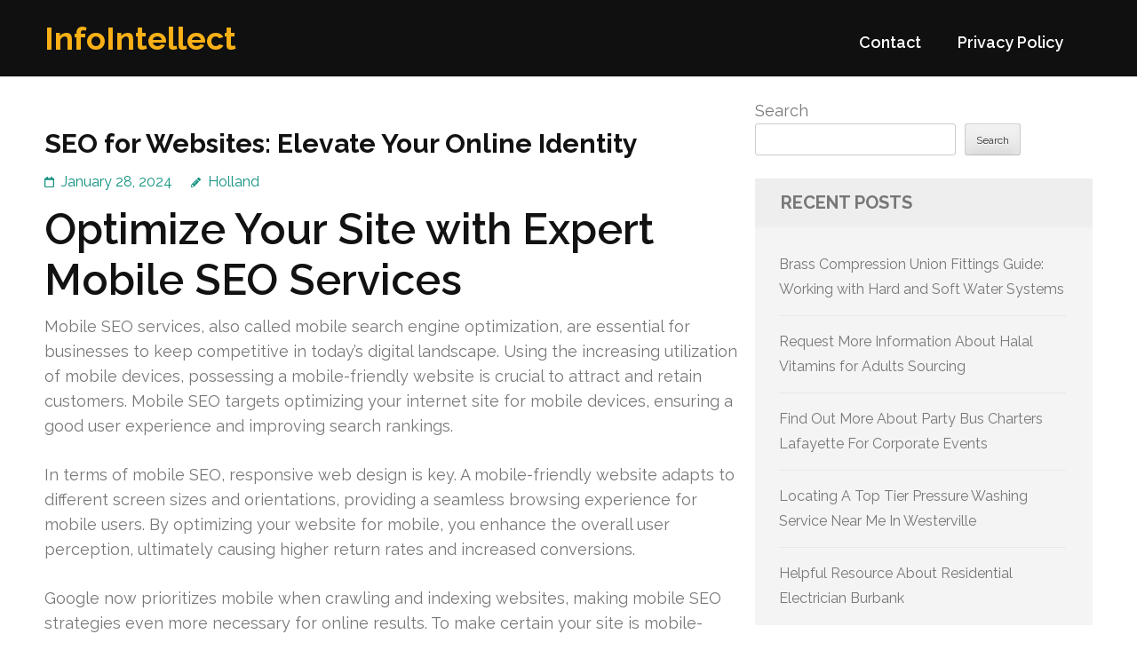

--- FILE ---
content_type: text/html; charset=UTF-8
request_url: https://rastergr.com/561/seo-for-websites-elevate-your-online-identity/
body_size: 16964
content:
<!DOCTYPE html>
<html lang="en-US">
<head itemtype="https://schema.org/WebSite">
<meta charset="UTF-8">
<meta name="viewport" content="width=device-width, initial-scale=1">
<link rel="profile" href="https://gmpg.org/xfn/11">
<link rel="pingback" href="https://rastergr.com/xmlrpc.php">

<title>SEO for Websites: Elevate Your Online Identity &#8211; InfoIntellect</title>
<meta name='robots' content='max-image-preview:large' />
<link rel='dns-prefetch' href='//fonts.googleapis.com' />
<link rel="alternate" type="application/rss+xml" title="InfoIntellect &raquo; Feed" href="https://rastergr.com/feed/" />
<link rel="alternate" type="application/rss+xml" title="InfoIntellect &raquo; Comments Feed" href="https://rastergr.com/comments/feed/" />
<link rel="alternate" title="oEmbed (JSON)" type="application/json+oembed" href="https://rastergr.com/wp-json/oembed/1.0/embed?url=https%3A%2F%2Frastergr.com%2F561%2Fseo-for-websites-elevate-your-online-identity%2F" />
<link rel="alternate" title="oEmbed (XML)" type="text/xml+oembed" href="https://rastergr.com/wp-json/oembed/1.0/embed?url=https%3A%2F%2Frastergr.com%2F561%2Fseo-for-websites-elevate-your-online-identity%2F&#038;format=xml" />
<style id='wp-img-auto-sizes-contain-inline-css' type='text/css'>
img:is([sizes=auto i],[sizes^="auto," i]){contain-intrinsic-size:3000px 1500px}
/*# sourceURL=wp-img-auto-sizes-contain-inline-css */
</style>
<style id='wp-emoji-styles-inline-css' type='text/css'>

	img.wp-smiley, img.emoji {
		display: inline !important;
		border: none !important;
		box-shadow: none !important;
		height: 1em !important;
		width: 1em !important;
		margin: 0 0.07em !important;
		vertical-align: -0.1em !important;
		background: none !important;
		padding: 0 !important;
	}
/*# sourceURL=wp-emoji-styles-inline-css */
</style>
<style id='wp-block-library-inline-css' type='text/css'>
:root{--wp-block-synced-color:#7a00df;--wp-block-synced-color--rgb:122,0,223;--wp-bound-block-color:var(--wp-block-synced-color);--wp-editor-canvas-background:#ddd;--wp-admin-theme-color:#007cba;--wp-admin-theme-color--rgb:0,124,186;--wp-admin-theme-color-darker-10:#006ba1;--wp-admin-theme-color-darker-10--rgb:0,107,160.5;--wp-admin-theme-color-darker-20:#005a87;--wp-admin-theme-color-darker-20--rgb:0,90,135;--wp-admin-border-width-focus:2px}@media (min-resolution:192dpi){:root{--wp-admin-border-width-focus:1.5px}}.wp-element-button{cursor:pointer}:root .has-very-light-gray-background-color{background-color:#eee}:root .has-very-dark-gray-background-color{background-color:#313131}:root .has-very-light-gray-color{color:#eee}:root .has-very-dark-gray-color{color:#313131}:root .has-vivid-green-cyan-to-vivid-cyan-blue-gradient-background{background:linear-gradient(135deg,#00d084,#0693e3)}:root .has-purple-crush-gradient-background{background:linear-gradient(135deg,#34e2e4,#4721fb 50%,#ab1dfe)}:root .has-hazy-dawn-gradient-background{background:linear-gradient(135deg,#faaca8,#dad0ec)}:root .has-subdued-olive-gradient-background{background:linear-gradient(135deg,#fafae1,#67a671)}:root .has-atomic-cream-gradient-background{background:linear-gradient(135deg,#fdd79a,#004a59)}:root .has-nightshade-gradient-background{background:linear-gradient(135deg,#330968,#31cdcf)}:root .has-midnight-gradient-background{background:linear-gradient(135deg,#020381,#2874fc)}:root{--wp--preset--font-size--normal:16px;--wp--preset--font-size--huge:42px}.has-regular-font-size{font-size:1em}.has-larger-font-size{font-size:2.625em}.has-normal-font-size{font-size:var(--wp--preset--font-size--normal)}.has-huge-font-size{font-size:var(--wp--preset--font-size--huge)}.has-text-align-center{text-align:center}.has-text-align-left{text-align:left}.has-text-align-right{text-align:right}.has-fit-text{white-space:nowrap!important}#end-resizable-editor-section{display:none}.aligncenter{clear:both}.items-justified-left{justify-content:flex-start}.items-justified-center{justify-content:center}.items-justified-right{justify-content:flex-end}.items-justified-space-between{justify-content:space-between}.screen-reader-text{border:0;clip-path:inset(50%);height:1px;margin:-1px;overflow:hidden;padding:0;position:absolute;width:1px;word-wrap:normal!important}.screen-reader-text:focus{background-color:#ddd;clip-path:none;color:#444;display:block;font-size:1em;height:auto;left:5px;line-height:normal;padding:15px 23px 14px;text-decoration:none;top:5px;width:auto;z-index:100000}html :where(.has-border-color){border-style:solid}html :where([style*=border-top-color]){border-top-style:solid}html :where([style*=border-right-color]){border-right-style:solid}html :where([style*=border-bottom-color]){border-bottom-style:solid}html :where([style*=border-left-color]){border-left-style:solid}html :where([style*=border-width]){border-style:solid}html :where([style*=border-top-width]){border-top-style:solid}html :where([style*=border-right-width]){border-right-style:solid}html :where([style*=border-bottom-width]){border-bottom-style:solid}html :where([style*=border-left-width]){border-left-style:solid}html :where(img[class*=wp-image-]){height:auto;max-width:100%}:where(figure){margin:0 0 1em}html :where(.is-position-sticky){--wp-admin--admin-bar--position-offset:var(--wp-admin--admin-bar--height,0px)}@media screen and (max-width:600px){html :where(.is-position-sticky){--wp-admin--admin-bar--position-offset:0px}}

/*# sourceURL=wp-block-library-inline-css */
</style><style id='wp-block-archives-inline-css' type='text/css'>
.wp-block-archives{box-sizing:border-box}.wp-block-archives-dropdown label{display:block}
/*# sourceURL=https://rastergr.com/wp-includes/blocks/archives/style.min.css */
</style>
<style id='wp-block-categories-inline-css' type='text/css'>
.wp-block-categories{box-sizing:border-box}.wp-block-categories.alignleft{margin-right:2em}.wp-block-categories.alignright{margin-left:2em}.wp-block-categories.wp-block-categories-dropdown.aligncenter{text-align:center}.wp-block-categories .wp-block-categories__label{display:block;width:100%}
/*# sourceURL=https://rastergr.com/wp-includes/blocks/categories/style.min.css */
</style>
<style id='wp-block-heading-inline-css' type='text/css'>
h1:where(.wp-block-heading).has-background,h2:where(.wp-block-heading).has-background,h3:where(.wp-block-heading).has-background,h4:where(.wp-block-heading).has-background,h5:where(.wp-block-heading).has-background,h6:where(.wp-block-heading).has-background{padding:1.25em 2.375em}h1.has-text-align-left[style*=writing-mode]:where([style*=vertical-lr]),h1.has-text-align-right[style*=writing-mode]:where([style*=vertical-rl]),h2.has-text-align-left[style*=writing-mode]:where([style*=vertical-lr]),h2.has-text-align-right[style*=writing-mode]:where([style*=vertical-rl]),h3.has-text-align-left[style*=writing-mode]:where([style*=vertical-lr]),h3.has-text-align-right[style*=writing-mode]:where([style*=vertical-rl]),h4.has-text-align-left[style*=writing-mode]:where([style*=vertical-lr]),h4.has-text-align-right[style*=writing-mode]:where([style*=vertical-rl]),h5.has-text-align-left[style*=writing-mode]:where([style*=vertical-lr]),h5.has-text-align-right[style*=writing-mode]:where([style*=vertical-rl]),h6.has-text-align-left[style*=writing-mode]:where([style*=vertical-lr]),h6.has-text-align-right[style*=writing-mode]:where([style*=vertical-rl]){rotate:180deg}
/*# sourceURL=https://rastergr.com/wp-includes/blocks/heading/style.min.css */
</style>
<style id='wp-block-latest-comments-inline-css' type='text/css'>
ol.wp-block-latest-comments{box-sizing:border-box;margin-left:0}:where(.wp-block-latest-comments:not([style*=line-height] .wp-block-latest-comments__comment)){line-height:1.1}:where(.wp-block-latest-comments:not([style*=line-height] .wp-block-latest-comments__comment-excerpt p)){line-height:1.8}.has-dates :where(.wp-block-latest-comments:not([style*=line-height])),.has-excerpts :where(.wp-block-latest-comments:not([style*=line-height])){line-height:1.5}.wp-block-latest-comments .wp-block-latest-comments{padding-left:0}.wp-block-latest-comments__comment{list-style:none;margin-bottom:1em}.has-avatars .wp-block-latest-comments__comment{list-style:none;min-height:2.25em}.has-avatars .wp-block-latest-comments__comment .wp-block-latest-comments__comment-excerpt,.has-avatars .wp-block-latest-comments__comment .wp-block-latest-comments__comment-meta{margin-left:3.25em}.wp-block-latest-comments__comment-excerpt p{font-size:.875em;margin:.36em 0 1.4em}.wp-block-latest-comments__comment-date{display:block;font-size:.75em}.wp-block-latest-comments .avatar,.wp-block-latest-comments__comment-avatar{border-radius:1.5em;display:block;float:left;height:2.5em;margin-right:.75em;width:2.5em}.wp-block-latest-comments[class*=-font-size] a,.wp-block-latest-comments[style*=font-size] a{font-size:inherit}
/*# sourceURL=https://rastergr.com/wp-includes/blocks/latest-comments/style.min.css */
</style>
<style id='wp-block-latest-posts-inline-css' type='text/css'>
.wp-block-latest-posts{box-sizing:border-box}.wp-block-latest-posts.alignleft{margin-right:2em}.wp-block-latest-posts.alignright{margin-left:2em}.wp-block-latest-posts.wp-block-latest-posts__list{list-style:none}.wp-block-latest-posts.wp-block-latest-posts__list li{clear:both;overflow-wrap:break-word}.wp-block-latest-posts.is-grid{display:flex;flex-wrap:wrap}.wp-block-latest-posts.is-grid li{margin:0 1.25em 1.25em 0;width:100%}@media (min-width:600px){.wp-block-latest-posts.columns-2 li{width:calc(50% - .625em)}.wp-block-latest-posts.columns-2 li:nth-child(2n){margin-right:0}.wp-block-latest-posts.columns-3 li{width:calc(33.33333% - .83333em)}.wp-block-latest-posts.columns-3 li:nth-child(3n){margin-right:0}.wp-block-latest-posts.columns-4 li{width:calc(25% - .9375em)}.wp-block-latest-posts.columns-4 li:nth-child(4n){margin-right:0}.wp-block-latest-posts.columns-5 li{width:calc(20% - 1em)}.wp-block-latest-posts.columns-5 li:nth-child(5n){margin-right:0}.wp-block-latest-posts.columns-6 li{width:calc(16.66667% - 1.04167em)}.wp-block-latest-posts.columns-6 li:nth-child(6n){margin-right:0}}:root :where(.wp-block-latest-posts.is-grid){padding:0}:root :where(.wp-block-latest-posts.wp-block-latest-posts__list){padding-left:0}.wp-block-latest-posts__post-author,.wp-block-latest-posts__post-date{display:block;font-size:.8125em}.wp-block-latest-posts__post-excerpt,.wp-block-latest-posts__post-full-content{margin-bottom:1em;margin-top:.5em}.wp-block-latest-posts__featured-image a{display:inline-block}.wp-block-latest-posts__featured-image img{height:auto;max-width:100%;width:auto}.wp-block-latest-posts__featured-image.alignleft{float:left;margin-right:1em}.wp-block-latest-posts__featured-image.alignright{float:right;margin-left:1em}.wp-block-latest-posts__featured-image.aligncenter{margin-bottom:1em;text-align:center}
/*# sourceURL=https://rastergr.com/wp-includes/blocks/latest-posts/style.min.css */
</style>
<style id='wp-block-search-inline-css' type='text/css'>
.wp-block-search__button{margin-left:10px;word-break:normal}.wp-block-search__button.has-icon{line-height:0}.wp-block-search__button svg{height:1.25em;min-height:24px;min-width:24px;width:1.25em;fill:currentColor;vertical-align:text-bottom}:where(.wp-block-search__button){border:1px solid #ccc;padding:6px 10px}.wp-block-search__inside-wrapper{display:flex;flex:auto;flex-wrap:nowrap;max-width:100%}.wp-block-search__label{width:100%}.wp-block-search.wp-block-search__button-only .wp-block-search__button{box-sizing:border-box;display:flex;flex-shrink:0;justify-content:center;margin-left:0;max-width:100%}.wp-block-search.wp-block-search__button-only .wp-block-search__inside-wrapper{min-width:0!important;transition-property:width}.wp-block-search.wp-block-search__button-only .wp-block-search__input{flex-basis:100%;transition-duration:.3s}.wp-block-search.wp-block-search__button-only.wp-block-search__searchfield-hidden,.wp-block-search.wp-block-search__button-only.wp-block-search__searchfield-hidden .wp-block-search__inside-wrapper{overflow:hidden}.wp-block-search.wp-block-search__button-only.wp-block-search__searchfield-hidden .wp-block-search__input{border-left-width:0!important;border-right-width:0!important;flex-basis:0;flex-grow:0;margin:0;min-width:0!important;padding-left:0!important;padding-right:0!important;width:0!important}:where(.wp-block-search__input){appearance:none;border:1px solid #949494;flex-grow:1;font-family:inherit;font-size:inherit;font-style:inherit;font-weight:inherit;letter-spacing:inherit;line-height:inherit;margin-left:0;margin-right:0;min-width:3rem;padding:8px;text-decoration:unset!important;text-transform:inherit}:where(.wp-block-search__button-inside .wp-block-search__inside-wrapper){background-color:#fff;border:1px solid #949494;box-sizing:border-box;padding:4px}:where(.wp-block-search__button-inside .wp-block-search__inside-wrapper) .wp-block-search__input{border:none;border-radius:0;padding:0 4px}:where(.wp-block-search__button-inside .wp-block-search__inside-wrapper) .wp-block-search__input:focus{outline:none}:where(.wp-block-search__button-inside .wp-block-search__inside-wrapper) :where(.wp-block-search__button){padding:4px 8px}.wp-block-search.aligncenter .wp-block-search__inside-wrapper{margin:auto}.wp-block[data-align=right] .wp-block-search.wp-block-search__button-only .wp-block-search__inside-wrapper{float:right}
/*# sourceURL=https://rastergr.com/wp-includes/blocks/search/style.min.css */
</style>
<style id='wp-block-group-inline-css' type='text/css'>
.wp-block-group{box-sizing:border-box}:where(.wp-block-group.wp-block-group-is-layout-constrained){position:relative}
/*# sourceURL=https://rastergr.com/wp-includes/blocks/group/style.min.css */
</style>
<style id='global-styles-inline-css' type='text/css'>
:root{--wp--preset--aspect-ratio--square: 1;--wp--preset--aspect-ratio--4-3: 4/3;--wp--preset--aspect-ratio--3-4: 3/4;--wp--preset--aspect-ratio--3-2: 3/2;--wp--preset--aspect-ratio--2-3: 2/3;--wp--preset--aspect-ratio--16-9: 16/9;--wp--preset--aspect-ratio--9-16: 9/16;--wp--preset--color--black: #000000;--wp--preset--color--cyan-bluish-gray: #abb8c3;--wp--preset--color--white: #ffffff;--wp--preset--color--pale-pink: #f78da7;--wp--preset--color--vivid-red: #cf2e2e;--wp--preset--color--luminous-vivid-orange: #ff6900;--wp--preset--color--luminous-vivid-amber: #fcb900;--wp--preset--color--light-green-cyan: #7bdcb5;--wp--preset--color--vivid-green-cyan: #00d084;--wp--preset--color--pale-cyan-blue: #8ed1fc;--wp--preset--color--vivid-cyan-blue: #0693e3;--wp--preset--color--vivid-purple: #9b51e0;--wp--preset--gradient--vivid-cyan-blue-to-vivid-purple: linear-gradient(135deg,rgb(6,147,227) 0%,rgb(155,81,224) 100%);--wp--preset--gradient--light-green-cyan-to-vivid-green-cyan: linear-gradient(135deg,rgb(122,220,180) 0%,rgb(0,208,130) 100%);--wp--preset--gradient--luminous-vivid-amber-to-luminous-vivid-orange: linear-gradient(135deg,rgb(252,185,0) 0%,rgb(255,105,0) 100%);--wp--preset--gradient--luminous-vivid-orange-to-vivid-red: linear-gradient(135deg,rgb(255,105,0) 0%,rgb(207,46,46) 100%);--wp--preset--gradient--very-light-gray-to-cyan-bluish-gray: linear-gradient(135deg,rgb(238,238,238) 0%,rgb(169,184,195) 100%);--wp--preset--gradient--cool-to-warm-spectrum: linear-gradient(135deg,rgb(74,234,220) 0%,rgb(151,120,209) 20%,rgb(207,42,186) 40%,rgb(238,44,130) 60%,rgb(251,105,98) 80%,rgb(254,248,76) 100%);--wp--preset--gradient--blush-light-purple: linear-gradient(135deg,rgb(255,206,236) 0%,rgb(152,150,240) 100%);--wp--preset--gradient--blush-bordeaux: linear-gradient(135deg,rgb(254,205,165) 0%,rgb(254,45,45) 50%,rgb(107,0,62) 100%);--wp--preset--gradient--luminous-dusk: linear-gradient(135deg,rgb(255,203,112) 0%,rgb(199,81,192) 50%,rgb(65,88,208) 100%);--wp--preset--gradient--pale-ocean: linear-gradient(135deg,rgb(255,245,203) 0%,rgb(182,227,212) 50%,rgb(51,167,181) 100%);--wp--preset--gradient--electric-grass: linear-gradient(135deg,rgb(202,248,128) 0%,rgb(113,206,126) 100%);--wp--preset--gradient--midnight: linear-gradient(135deg,rgb(2,3,129) 0%,rgb(40,116,252) 100%);--wp--preset--font-size--small: 13px;--wp--preset--font-size--medium: 20px;--wp--preset--font-size--large: 36px;--wp--preset--font-size--x-large: 42px;--wp--preset--spacing--20: 0.44rem;--wp--preset--spacing--30: 0.67rem;--wp--preset--spacing--40: 1rem;--wp--preset--spacing--50: 1.5rem;--wp--preset--spacing--60: 2.25rem;--wp--preset--spacing--70: 3.38rem;--wp--preset--spacing--80: 5.06rem;--wp--preset--shadow--natural: 6px 6px 9px rgba(0, 0, 0, 0.2);--wp--preset--shadow--deep: 12px 12px 50px rgba(0, 0, 0, 0.4);--wp--preset--shadow--sharp: 6px 6px 0px rgba(0, 0, 0, 0.2);--wp--preset--shadow--outlined: 6px 6px 0px -3px rgb(255, 255, 255), 6px 6px rgb(0, 0, 0);--wp--preset--shadow--crisp: 6px 6px 0px rgb(0, 0, 0);}:where(.is-layout-flex){gap: 0.5em;}:where(.is-layout-grid){gap: 0.5em;}body .is-layout-flex{display: flex;}.is-layout-flex{flex-wrap: wrap;align-items: center;}.is-layout-flex > :is(*, div){margin: 0;}body .is-layout-grid{display: grid;}.is-layout-grid > :is(*, div){margin: 0;}:where(.wp-block-columns.is-layout-flex){gap: 2em;}:where(.wp-block-columns.is-layout-grid){gap: 2em;}:where(.wp-block-post-template.is-layout-flex){gap: 1.25em;}:where(.wp-block-post-template.is-layout-grid){gap: 1.25em;}.has-black-color{color: var(--wp--preset--color--black) !important;}.has-cyan-bluish-gray-color{color: var(--wp--preset--color--cyan-bluish-gray) !important;}.has-white-color{color: var(--wp--preset--color--white) !important;}.has-pale-pink-color{color: var(--wp--preset--color--pale-pink) !important;}.has-vivid-red-color{color: var(--wp--preset--color--vivid-red) !important;}.has-luminous-vivid-orange-color{color: var(--wp--preset--color--luminous-vivid-orange) !important;}.has-luminous-vivid-amber-color{color: var(--wp--preset--color--luminous-vivid-amber) !important;}.has-light-green-cyan-color{color: var(--wp--preset--color--light-green-cyan) !important;}.has-vivid-green-cyan-color{color: var(--wp--preset--color--vivid-green-cyan) !important;}.has-pale-cyan-blue-color{color: var(--wp--preset--color--pale-cyan-blue) !important;}.has-vivid-cyan-blue-color{color: var(--wp--preset--color--vivid-cyan-blue) !important;}.has-vivid-purple-color{color: var(--wp--preset--color--vivid-purple) !important;}.has-black-background-color{background-color: var(--wp--preset--color--black) !important;}.has-cyan-bluish-gray-background-color{background-color: var(--wp--preset--color--cyan-bluish-gray) !important;}.has-white-background-color{background-color: var(--wp--preset--color--white) !important;}.has-pale-pink-background-color{background-color: var(--wp--preset--color--pale-pink) !important;}.has-vivid-red-background-color{background-color: var(--wp--preset--color--vivid-red) !important;}.has-luminous-vivid-orange-background-color{background-color: var(--wp--preset--color--luminous-vivid-orange) !important;}.has-luminous-vivid-amber-background-color{background-color: var(--wp--preset--color--luminous-vivid-amber) !important;}.has-light-green-cyan-background-color{background-color: var(--wp--preset--color--light-green-cyan) !important;}.has-vivid-green-cyan-background-color{background-color: var(--wp--preset--color--vivid-green-cyan) !important;}.has-pale-cyan-blue-background-color{background-color: var(--wp--preset--color--pale-cyan-blue) !important;}.has-vivid-cyan-blue-background-color{background-color: var(--wp--preset--color--vivid-cyan-blue) !important;}.has-vivid-purple-background-color{background-color: var(--wp--preset--color--vivid-purple) !important;}.has-black-border-color{border-color: var(--wp--preset--color--black) !important;}.has-cyan-bluish-gray-border-color{border-color: var(--wp--preset--color--cyan-bluish-gray) !important;}.has-white-border-color{border-color: var(--wp--preset--color--white) !important;}.has-pale-pink-border-color{border-color: var(--wp--preset--color--pale-pink) !important;}.has-vivid-red-border-color{border-color: var(--wp--preset--color--vivid-red) !important;}.has-luminous-vivid-orange-border-color{border-color: var(--wp--preset--color--luminous-vivid-orange) !important;}.has-luminous-vivid-amber-border-color{border-color: var(--wp--preset--color--luminous-vivid-amber) !important;}.has-light-green-cyan-border-color{border-color: var(--wp--preset--color--light-green-cyan) !important;}.has-vivid-green-cyan-border-color{border-color: var(--wp--preset--color--vivid-green-cyan) !important;}.has-pale-cyan-blue-border-color{border-color: var(--wp--preset--color--pale-cyan-blue) !important;}.has-vivid-cyan-blue-border-color{border-color: var(--wp--preset--color--vivid-cyan-blue) !important;}.has-vivid-purple-border-color{border-color: var(--wp--preset--color--vivid-purple) !important;}.has-vivid-cyan-blue-to-vivid-purple-gradient-background{background: var(--wp--preset--gradient--vivid-cyan-blue-to-vivid-purple) !important;}.has-light-green-cyan-to-vivid-green-cyan-gradient-background{background: var(--wp--preset--gradient--light-green-cyan-to-vivid-green-cyan) !important;}.has-luminous-vivid-amber-to-luminous-vivid-orange-gradient-background{background: var(--wp--preset--gradient--luminous-vivid-amber-to-luminous-vivid-orange) !important;}.has-luminous-vivid-orange-to-vivid-red-gradient-background{background: var(--wp--preset--gradient--luminous-vivid-orange-to-vivid-red) !important;}.has-very-light-gray-to-cyan-bluish-gray-gradient-background{background: var(--wp--preset--gradient--very-light-gray-to-cyan-bluish-gray) !important;}.has-cool-to-warm-spectrum-gradient-background{background: var(--wp--preset--gradient--cool-to-warm-spectrum) !important;}.has-blush-light-purple-gradient-background{background: var(--wp--preset--gradient--blush-light-purple) !important;}.has-blush-bordeaux-gradient-background{background: var(--wp--preset--gradient--blush-bordeaux) !important;}.has-luminous-dusk-gradient-background{background: var(--wp--preset--gradient--luminous-dusk) !important;}.has-pale-ocean-gradient-background{background: var(--wp--preset--gradient--pale-ocean) !important;}.has-electric-grass-gradient-background{background: var(--wp--preset--gradient--electric-grass) !important;}.has-midnight-gradient-background{background: var(--wp--preset--gradient--midnight) !important;}.has-small-font-size{font-size: var(--wp--preset--font-size--small) !important;}.has-medium-font-size{font-size: var(--wp--preset--font-size--medium) !important;}.has-large-font-size{font-size: var(--wp--preset--font-size--large) !important;}.has-x-large-font-size{font-size: var(--wp--preset--font-size--x-large) !important;}
/*# sourceURL=global-styles-inline-css */
</style>

<style id='classic-theme-styles-inline-css' type='text/css'>
/*! This file is auto-generated */
.wp-block-button__link{color:#fff;background-color:#32373c;border-radius:9999px;box-shadow:none;text-decoration:none;padding:calc(.667em + 2px) calc(1.333em + 2px);font-size:1.125em}.wp-block-file__button{background:#32373c;color:#fff;text-decoration:none}
/*# sourceURL=/wp-includes/css/classic-themes.min.css */
</style>
<link rel='stylesheet' id='contact-form-7-css' href='https://rastergr.com/wp-content/plugins/contact-form-7/includes/css/styles.css?ver=6.1.4' type='text/css' media='all' />
<link rel='stylesheet' id='benevolent-google-fonts-css' href='https://fonts.googleapis.com/css?family=Raleway%3A400%2C500%2C600%2C700&#038;ver=6.9#038;display=fallback' type='text/css' media='all' />
<link rel='stylesheet' id='owl-carousel-css' href='https://rastergr.com/wp-content/themes/benevolent/css/owl.carousel.min.css?ver=2.2.1' type='text/css' media='all' />
<link rel='stylesheet' id='benevolent-style-css' href='https://rastergr.com/wp-content/themes/benevolent/style.css?ver=6.9' type='text/css' media='all' />
<script type="text/javascript" src="https://rastergr.com/wp-includes/js/jquery/jquery.min.js?ver=3.7.1" id="jquery-core-js"></script>
<script type="text/javascript" src="https://rastergr.com/wp-includes/js/jquery/jquery-migrate.min.js?ver=3.4.1" id="jquery-migrate-js"></script>
<script type="text/javascript" src="https://rastergr.com/wp-content/themes/benevolent/js/v4-shims.min.js?ver=6.1.1" id="v4-shims-js"></script>
<link rel="https://api.w.org/" href="https://rastergr.com/wp-json/" /><link rel="alternate" title="JSON" type="application/json" href="https://rastergr.com/wp-json/wp/v2/posts/561" /><link rel="EditURI" type="application/rsd+xml" title="RSD" href="https://rastergr.com/xmlrpc.php?rsd" />
<meta name="generator" content="WordPress 6.9" />
<link rel="canonical" href="https://rastergr.com/561/seo-for-websites-elevate-your-online-identity/" />
<link rel='shortlink' href='https://rastergr.com/?p=561' />
</head>

<body class="wp-singular post-template-default single single-post postid-561 single-format-standard wp-theme-benevolent" itemscope itemtype="https://schema.org/WebPage">
<div id="page" class="site">	
    <a class="skip-link screen-reader-text" href="#acc-content">Skip to content (Press Enter)</a>
    <div class="mobile-header">
        <div class="container">
                            <div class="site-branding " itemscope itemtype="https://schema.org/Organization">
                
                                        <div class="site-title-wrap">
                        <p class="site-title" itemprop="name"><a href="https://rastergr.com/" rel="home" itemprop="url">InfoIntellect</a></p>
                                            </div>
                </div><!-- .site-branding -->
            <div class="btn-donate">
                            </div>
            <button class="menu-opener" data-toggle-target=".main-menu-modal" data-toggle-body-class="showing-main-menu-modal" aria-expanded="false" data-set-focus=".close-main-nav-toggle">
                <span></span>
                <span></span>
                <span></span>
            </button>
        </div> <!-- container -->
        <div class="mobile-menu">
            <nav id="mobile-site-navigation" class="primary-menu" role="navigation" itemscope itemtype="https://schema.org/SiteNavigationElement">
                <div class="primary-menu-list main-menu-modal cover-modal" data-modal-target-string=".main-menu-modal">
                    <button class="btn-menu-close close-main-nav-toggle" data-toggle-target=".main-menu-modal" data-toggle-body-class="showing-main-menu-modal" aria-expanded="false" data-set-focus=".main-menu-modal"></button>
                    <div class="mobile-menu-title" aria-label="Mobile">
                        <div id="mobile-primary-menu" class="nav-menu main-menu-modal"><ul>
<li class="page_item page-item-2"><a href="https://rastergr.com/contact/">Contact</a></li>
<li class="page_item page-item-3"><a href="https://rastergr.com/privacy-policy/">Privacy Policy</a></li>
</ul></div>
                    </div>
                                                        </div>
            </nav><!-- #site-navigation -->
        </div>
    </div> <!-- mobile-header -->
    
    	<header id="masthead" class="site-header" role="banner" itemscope itemtype="https://schema.org/WPHeader">
                
        <div class="header-bottom">
            
            <div class="container">
        	
                                <div class="site-branding " itemscope itemtype="https://schema.org/Organization">
                
                                        <div class="site-title-wrap">
                                                    <p class="site-title" itemprop="name"><a href="https://rastergr.com/" rel="home" itemprop="url">InfoIntellect</a></p>
                                            </div>
        		</div><!-- .site-branding -->
                
                <div class="right-panel">
                    <nav id="site-navigation" class="main-navigation" role="navigation" itemscope itemtype="https://schema.org/SiteNavigationElement">
                        <div id="primary-menu" class="menu"><ul>
<li class="page_item page-item-2"><a href="https://rastergr.com/contact/">Contact</a></li>
<li class="page_item page-item-3"><a href="https://rastergr.com/privacy-policy/">Privacy Policy</a></li>
</ul></div>
                    </nav><!-- #site-navigation -->

                                    </div>
                
                <div id="mobile-header">
    			    <a id="responsive-menu-button" href="javascript:void(0);">Menu</a>
    			</div>
                
            </div>
            
        </div>
    </header><!-- #masthead -->
<div id="acc-content"><!-- done for accessibility reasons --><div class="container"><div id="content" class="site-content"><div class="row">
	<div id="primary" class="content-area">
		<main id="main" class="site-main" role="main">

		
<article id="post-561" class="post-561 post type-post status-publish format-standard hentry category-advertising">
	<header class="entry-header">
		<h1 class="entry-title">SEO for Websites: Elevate Your Online Identity</h1>		<div class="entry-meta">
			<span class="posted-on"><a href="https://rastergr.com/561/seo-for-websites-elevate-your-online-identity/" rel="bookmark"><time class="entry-date published updated" datetime="2024-01-28T22:39:00+00:00">January 28, 2024</time></a></span><span class="byline" itemprop="author" itemscope itemtype="https://schema.org/Person"> <span class="author vcard"><a class="url fn n" href="https://rastergr.com/author/admin10/">Holland</a></span></span>		</div><!-- .entry-meta -->
			</header><!-- .entry-header -->
    
        
	<div class="entry-content">
		<h1> Optimize Your Site with Expert Mobile SEO Services </h1>
<p> Mobile SEO services, also called mobile search engine optimization, are essential for businesses to keep competitive in today&#8217;s digital landscape. Using the increasing utilization of mobile devices, possessing a mobile-friendly website is crucial to attract and retain customers. Mobile SEO targets optimizing your internet site for mobile devices, ensuring a good user experience and improving search rankings. </p>
<p> In terms of mobile SEO, responsive web design is key. A mobile-friendly website adapts to different screen sizes and orientations, providing a seamless browsing experience for mobile users. By optimizing your website for mobile, you enhance the overall user perception, ultimately causing higher return rates and increased conversions. </p>
<p> Google now prioritizes mobile when crawling and indexing websites, making mobile SEO strategies even more necessary for online results. To make certain your site is mobile-friendly, you can utilize tools like Google&#8217;s mobile page testing tool or even the Mobile Usability report in Google Search Console. These power tools provide valuable insights and recommendations for boosting your mobile SEO efforts. </p>
<p><strong><a href="https://www.Affordableseonearme.com/seo-oklahoma/seo-company-broken-arrow/">SEO Marketing Company Broken Arrow</a></strong></p>
<ul>
<li> Mobile SEO services are crucial for businesses to remain competitive within the digital landscape. </li>
<li> A mobile-friendly website improves user perception and boosts the likelihood of conversions. </li>
<li> Responsive web design is vital for making a seamless browsing experience on mobile devices. </li>
<li> Google prioritizes mobile when crawling and indexing websites, making mobile SEO a top priority for online results. </li>
<li> Tools like Google&#8217;s mobile page testing tool as well as the Mobile Usability report help ensure your site is mobile-friendly. </li>
</ul>
<h2> What is Mobile SEO? </h2>
<p> Mobile SEO is the process of optimizing your internet site to make certain it appears great and processes properly on mobile devices. It concentrates on creating a positive site experience for users, regardless of the screen size of their device. In today&#8217;s digital age, where mobile devices have become an integral part of our way of life, using a mobile-friendly website is essential for businesses to thrive. </p>
<p> By optimizing your web site for mobile, it is possible to offer a seamless and enjoyable browsing experience for the audience, resulting in increased engagement and conversions. Neglecting mobile optimization can have detrimental effects on the website&#8217;s SEO rankings and user perception of your brand. </p>
<p> In a world where over 50Percent of online traffic originates from mobile devices, it is crucial to benefit from Mobile SEO and ensure your internet site caters to the requirements and preferences of mobile users. </p>
<table>
<tr>
<th> Benefits of Mobile SEO </th>
<th> Why it matters </th>
</tr>
<tr>
<td> Improved user experience </td>
<td> Positive mobile site experiences lead to higher engagement and sales. </td>
</tr>
<tr>
<td> Enhanced search rankings </td>
<td> Google prioritizes mobile-friendly websites in their search engine results, growing your visibility. </td>
</tr>
<tr>
<td> Competitive advantage </td>
<td> Staying ahead of the mobile trend offers you a good edge over competitors. </td>
</tr>
<tr>
<td> Better user perception </td>
<td> A mobile-friendly site portrays your brand as modern, trustworthy, and customer-focused. </td>
</tr>
</table>
<h2> Exactly why is Mobile SEO Important? </h2>
<p> In today&#8217;s digital landscape, mobile SEO plays a crucial role in ensuring the results of the website. With all the significant rise in mobile device usage for internet browsing and online shopping, optimizing your internet site for mobile is essential to stay competitive. </p>
<p> Were you aware that 70% of internet time is spent on mobile devices? This highlights the significance of having a mobile-friendly website that gives an optimistic user experience. When your website is mobile-friendly, it improves user perception, increases return rates, and increases the likelihood of conversions. </p>
<h3> The Impact of Google&#8217;s Mobile-First Index </h3>
<p> Google, the top search engine, now prioritizes mobile when crawling and indexing websites. This means that using a mobile-friendly site is not merely crucial for user experience also for search rankings. Google&#8217;s mobile-first index considers the mobile version of your own website since the primary version, which makes it a top-notch priority for online results. </p>
<p> Failure to optimize your site for mobile can have negative consequences to your business. It can result in lower traffic, fewer leads, and decreased revenue. To prevent these setbacks, it&#8217;s important to invest in mobile SEO and ensure that your website offers an exceptional user experience across all devices. </p>
<p><strong><a href="https://www.Affordableseonearme.com/seo-texas/seo-company-brownsville/">Near Me Best Search Engine Optimization Company Brownsville</a></strong></p>
<table>
<tr>
<th> Benefits associated with Mobile SEO </th>
</tr>
<tr>
<td> Improved user perception </td>
</tr>
<tr>
<td> Higher return rates </td>
</tr>
<tr>
<td> Increased probability of conversions </td>
</tr>
<tr>
<td> Higher search rankings </td>
</tr>
<tr>
<td> Enhanced online visibility </td>
</tr>
</table>
<p> To summarize, Mobile SEO is vital to meet the needs of the growing quantity of users accessing the internet through mobile devices. By optimizing your website for mobile, you are able to improve user perception, increase return rates, boost conversions, and perform better in search rankings. Making an investment in mobile SEO is essential for staying ahead in today&#8217;s digital landscape and maximizing the potential of your online presence. </p>
<h2> How to Check if You Have a Mobile-Friendly Website </h2>
<p> Testing the mobile-friendliness of your website is essential to ensure a positive user experience. To figure out if your internet site is mobile-friendly, you may have two options: using Google&#8217;s mobile page testing tool or perhaps the Mobile Usability report in Google Search Console. </p>
<ol>
<li>
<strong> Google&#8217;s Mobile Page Testing Tool: </strong>  Simply go into the URL of the page you need to test in to the tool, and this will provide feedback on its mobile compatibility. This tool evaluates your site&#8217;s performance on mobile devices and highlights any issues that may affect user experience.
</li>
<li>
<strong> Mobile Usability Report: </strong>  In case you have Google Search Console setup for the website, you can access the Mobile Usability report. This report analyzes the mobile-friendliness of your own entire site by categorizing URLs based upon their mobile issues. It provides valuable insights that can help you enhance your mobile SEO strategy.
</li>
</ol>
<p> Regularly analyzing your site&#8217;s mobile-friendliness with these tools lets you identify and address any mobile-related issues promptly. By ensuring your site is mobile-friendly, you enhance user experience, increase engagement, and improve your mobile SEO performance. </p>
<h2> Best Practices for Creating a powerful Mobile SEO Strategy </h2>
<p> Creating a highly effective mobile SEO technique is important to be sure that your website performs well on mobile devices and delivers a seamless user experience. By implementing these best practices, you are able to improve your site&#8217;s visibility and have more mobile traffic. </p>
<ol>
<li>
<strong> Site Load Time: </strong>  Optimizing your site&#8217;s load time is essential for mobile SEO. Faster loading pages not only enhance user experience but in addition contribute to higher search rankings. Conduct regular performance audits and address any issues that could be slowing your site&#8217;s load time.
</li>
<li>
<strong> Responsive Design: </strong>  Implementing a responsive design makes sure that your website adapts to different screen sizes and orientations. This permits users to have a consistent browsing experience, regardless of the device they utilize. Responsive design is an important aspect in mobile SEO as Google considers mobile-friendliness when ranking websites.
</li>
<li>
<strong> User Experience: </strong>  User experience plays an important role in mobile SEO. Designing a thumb-friendly layout and ensuring easy-to-find calls to action (CTAs) can dramatically enhance the user experience on mobile devices. Think about the placement and scale of buttons and menus to help make navigation intuitive and effortless for mobile users.
</li>
<li>
<strong> Legible Fonts: </strong>  Choose legible fonts that are easy to continue reading smaller screens. Use font sizes that are appropriate for mobile devices to make certain optimal readability. Stay away from fancy fonts which could appear distorted or unclear on mobile screens.
</li>
<li>
<strong> Local Optimization: </strong>  Should your business targets local customers, optimizing your site for local searches is crucial. Incorporate your business information, including the address and phone number, on each page. Use local keywords strategically throughout your site content to increase your visibility in local search engine rankings.
</li>
</ol>
<p> By including these best practices in your mobile SEO strategy, you may create a web site that gives an exceptional user experience on mobile devices and performs well searching rankings. </p>
<h2> Improving Page Load Time </h2>
<p> Page load time is actually a critical factor in mobile SEO. Slow loading pages can lead to high bounce rates and poor user experiences. To make sure that your internet site loads efficiently and quickly on mobile devices, take into account the following optimization tips: </p>
<ol>
<li> Utilize Mobile Optimization Techniques: Optimize your website particularly for mobile devices. This can include using responsive design, compressing images, and minimizing code. </li>
<li> Check Your Page Speed Performance: Use Google PageSpeed Insights to assess your website&#8217;s load time as well as receive tips for improvement. This tool will give you insights and suggestions on how to optimize your internet site for mobile users. </li>
<li> Optimize Your Coding: Review your website&#8217;s code to make sure it really is streamlined and efficient. Minimize unnecessary code and improve the overall coding structure to improve page load time. </li>
</ol>
<p> If you lack coding experience or time to optimize your website&#8217;s page load time, consider making an investment in professional page speed services available from digital marketing companies. These facilities provide expert assistance in boosting your website&#8217;s load time, allowing you to concentrate on other elements of your company. </p>
<h3> Example of Page Load Time Optimization: </h3>
<table>
<tr>
<th> Issue </th>
<th> Recommendation </th>
</tr>
<tr>
<td> Large Image Files </td>
<td> Compress and resize images to reduce file size without compromising quality. </td>
</tr>
<tr>
<td> Excessive CSS and JavaScript </td>
<td> Minify CSS and JavaScript files to lessen their size and take off any unnecessary code. </td>
</tr>
<tr>
<td> Lack of Browser Caching </td>
<td> Enable browser caching to store certain website elements locally, reducing the need for repeated requests for the server. </td>
</tr>
<tr>
<td> Enable Gzip Compression </td>
<td> Compress your website&#8217;s files using Gzip compression to lessen their overall size for faster downloads. </td>
</tr>
</table>
<h2> Integrating Responsive Design </h2>
<p> Responsive design plays a crucial role in making a mobile-friendly website that gives a seamless browsing experience across different devices. By implementing responsive design, you make sure that your website adapts effortlessly to various screen sizes and orientations, maximizing user engagement and satisfaction. </p>
<p> A mobile-friendly website is vital for user experience, since it allows targeted traffic to access your articles consistently and efficiently, no matter the device these are using. With responsive design, users can navigate your site with ease, which makes it much more likely for them to stay longer and explore what you have to offer. </p>
<p> Without responsive design, users may encounter difficulties in accessing and interacting with your internet site on smaller screens, resulting in a high bounce rate and missed conversion opportunities. By incorporating responsive design elements, you ensure your website remains visually appealing, easily navigable, and fully functional on any device. </p>
<p> The advantages of integrating responsive design in your website exceed enhancing user experience. Search engines like google like Google also prioritize mobile-friendly websites in their search results, providing them with a greater chance of ranking well. By adopting responsive design, you improve your website&#8217;s odds of being discovered by prospective customers through organic search. </p>
<p> Overall, responsive design is definitely an indispensable element of mobile SEO and user experience optimization. It enables consistent browsing, device adaptability, as well as an optimal viewing experience, boosting engagement, conversions, and look rankings for your website. </p>
<table>
<tr>
<th> Advantages of Responsive Design </th>
<th> Before Responsive Design </th>
<th> After Implementing Responsive Design </th>
</tr>
<tr>
<td> Consistent browsing experience </td>
<td> Users battle to navigate on smaller screens </td>
<td> Smooth and seamless navigation across devices </td>
</tr>
<tr>
<td> Improved user engagement </td>
<td> High bounce rates due to poor mobile experience </td>
<td> Increased time on site and higher interaction rates </td>
</tr>
<tr>
<td> Enhanced search rankings </td>
<td> Lower visibility in mobile search results </td>
<td> Improved likelihood of ranking well on search engines </td>
</tr>
<tr>
<td> Higher conversion rates </td>
<td> Missed conversion opportunities on mobile </td>
<td> Optimized design for better sales </td>
</tr>
</table>
<h2> Centering on User Experience </h2>
<p> User experience plays a crucial role in mobile SEO. As well as implementing responsive design, it is very important prioritize the roll-out of a thumb-friendly design that allows users to navigate and interact with your website effortlessly. </p>
<p> One key part of user experience is making sure your calls to action (CTAs) are simple to find and clickable on mobile devices. By placing CTAs prominently and making them easily accessible, you are able to guide users towards desired actions and improve conversions. </p>
<p> Another important aspect of user experience is the readability of your website&#8217;s fonts on smaller screens. Choose legible fonts which can be large enough to get easily keep reading mobile devices, ensuring that your site content remains accessible and engaging to users. </p>
<p> To summarize, by concentrating on user experience with a responsive design, thumb-friendly layout, easy-to-find CTAs, and legible fonts, you are able to enhance user engagement, improve conversions, and optimize your mobile SEO efforts. </p>
<h2> Be Mindful of Pop-ups </h2>
<p> Pop-ups can be an effective way to engage users, but they can also disrupt the mobile user experience or even used strategically. Stay away from pop-ups which cover the complete screen, because they may frustrate users preventing them from accessing the desired content. If you wish to use pop-ups, ensure they can be found in a purposeful context and offer a good way to close them. Because they are cautious with pop-ups, you can keep a positive user experience and improve your mobile SEO. </p>
<h2> Optimizing for Local </h2>
<p> In today&#8217;s digital landscape, optimizing your internet site for local searches is essential for mobile SEO. With many mobile users actively searching for local businesses, incorporating local keywords and business info on each page can significantly improve your visibility in local search results. By focusing on local SEO, you improve the chances of you attracting nearby customers who are more inclined to convert. This local optimization can lead to higher engagement, higher click-through rates, and increased revenue for the business. </p>
<p> To be able to optimize your internet site for local searches, think about the following strategies: </p>
<ol>
<li>
<em><br />
<strong> Identify Local Keywords: </strong><br />
</em>  Research and target local keywords which are highly relevant to your small business and location. Incorporate these keywords strategically throughout your website&#8217;s content, meta tags, headers, and URLs. </li>
<li>
<em><br />
<strong> Claim and Optimize Local Listings: </strong><br />
</em>  Ensure that your business is accurately represented on popular local directories like Google My Company, Yelp, and Bing Places for Business. Optimize your listings with accurate contact information, as well as your business name, address, and phone number (NAP). </li>
<li>
<em><br />
<strong> Encourage Customer Reviews: </strong><br />
</em>  Positive customer reviews play an important role in local SEO. Encourage your satisfied customers to leave reviews on platforms including Google, Yelp, and Facebook. React to reviews promptly and address any negative feedback. </li>
<li>
<em><br />
<strong> Create Location-Specific Content: </strong><br />
</em>  Develop content that is tailored towards the local audience you happen to be targeting. This could include blog posts, landing pages, and case studies that highlight your business&#8217;s connection to the local community. </li>
</ol>
<p> By implementing these strategies, you are able to boost your local SEO efforts and improve your website&#8217;s visibility to mobile users looking for local businesses. </p>
<h3> Example Local SEO Keyword Strategy </h3>
<p> To illustrate the importance of local SEO keyword optimization, consider the following example: </p>
<table>
<tr>
<th> Keyword </th>
<th> Search Volume </th>
<th> Competition </th>
</tr>
<tr>
<td> Italian restaurant </td>
<td> 12,000 </td>
<td> High </td>
</tr>
<tr>
<td> Italian restaurant Boston </td>
<td> 6,000 </td>
<td> Medium </td>
</tr>
<tr>
<td> Italian restaurant near me </td>
<td> 5,000 </td>
<td> Low </td>
</tr>
</table>
<p> In this particular example, targeting the keyword &#8220;Italian restaurant&#8221; alone would result in high competition and difficulty in ranking. However, by incorporating local modifiers including &#8220;Boston&#8221; and &#8220;near me,&#8221; you can reduce competition and raise the probability of attracting local customers. </p>
<p> By optimizing your site for local searches, you are able to significantly boost your mobile SEO and connect to customers who are actively seeking businesses in the area. Implementing a well-rounded local SEO strategy can lead to better engagement, increased online traffic, and ultimately, higher conversions for your business. </p>
<p><strong><a href="https://www.Affordableseonearme.com/seo-arizona/seo-company-buckeye/">Near Me Best SEO Company Buckeye</a></strong></p>
<p> Mobile SEO is actually a critical part of a successful digital strategy in today&#8217;s world of increasing mobile device usage. Optimizing your internet site for mobile devices not just improves user experience but also enhances search rankings and increases conversions. By implementing best practices like improving page load time, integrating responsive design, prioritizing user experience, and optimizing for local searches, you could make a highly effective mobile SEO strategy. </p>
<p> It is very important stay in front of emerging trends like voice search optimization and continuously monitor and adapt your mobile SEO efforts. By doing so, you are able to ensure that your website provides exceptional user experiences on all devices, resulting in better engagement and increased visibility in search results. Remember, mobile optimization plays an important role in improving user satisfaction, driving traffic, and ultimately growing your company. With all the ever-growing reliance upon mobile devices, ignoring mobile SEO could be detrimental for your online results. </p>
<p> Don&#8217;t underestimate the power of mobile SEO. By investing time and effort into optimizing your internet site for mobile devices, it is possible to boost your search rankings, increase user engagement, and ultimately achieve your digital marketing goals. Bear in mind the value of user experience, local SEO, and continuously conform to the changing landscape of mobile optimization. Incorporate these practices into your mobile SEO strategy, and you&#8217;ll be on the right track to attracting more mobile users, increaseing conversions, and staying ahead of the competition in today&#8217;s mobile-first world. </p>
	</div><!-- .entry-content -->

	    
</article><!-- #post-## -->
	<nav class="navigation post-navigation" aria-label="Posts">
		<h2 class="screen-reader-text">Post navigation</h2>
		<div class="nav-links"><div class="nav-previous"><a href="https://rastergr.com/571/catonsville-mds-reliable-carpet-cleaning/" rel="prev">Catonsville MD&#8217;s Reliable Carpet Cleaning</a></div><div class="nav-next"><a href="https://rastergr.com/563/crafting-effective-seo-strategies-for-businesses/" rel="next">Crafting Effective SEO Strategies for Businesses</a></div></div>
	</nav>
		</main><!-- #main -->
	</div><!-- #primary -->


<aside id="secondary" class="widget-area" role="complementary" itemscope itemtype="https://schema.org/WPSideBar">
	<section id="block-2" class="widget widget_block widget_search"><form role="search" method="get" action="https://rastergr.com/" class="wp-block-search__button-outside wp-block-search__text-button wp-block-search"    ><label class="wp-block-search__label" for="wp-block-search__input-1" >Search</label><div class="wp-block-search__inside-wrapper" ><input class="wp-block-search__input" id="wp-block-search__input-1" placeholder="" value="" type="search" name="s" required /><button aria-label="Search" class="wp-block-search__button wp-element-button" type="submit" >Search</button></div></form></section><section id="block-3" class="widget widget_block"><div class="wp-block-group"><div class="wp-block-group__inner-container is-layout-flow wp-block-group-is-layout-flow"><h2 class="wp-block-heading">Recent Posts</h2><ul class="wp-block-latest-posts__list wp-block-latest-posts"><li><a class="wp-block-latest-posts__post-title" href="https://rastergr.com/1443/brass-compression-union-fittings-guide-working-with-hard-and-soft-water-systems/">Brass Compression Union Fittings Guide: Working with Hard and Soft Water Systems</a></li>
<li><a class="wp-block-latest-posts__post-title" href="https://rastergr.com/1417/request-more-information-about-halal-vitamins-for-adults-sourcing/">Request More Information About Halal Vitamins for Adults Sourcing</a></li>
<li><a class="wp-block-latest-posts__post-title" href="https://rastergr.com/1411/find-out-more-about-party-bus-charters-lafayette-for-corporate-events/">Find Out More About Party Bus Charters Lafayette For Corporate Events</a></li>
<li><a class="wp-block-latest-posts__post-title" href="https://rastergr.com/1439/locating-a-top-tier-pressure-washing-service-near-me-in-westerville/">Locating A Top Tier Pressure Washing Service Near Me In Westerville</a></li>
<li><a class="wp-block-latest-posts__post-title" href="https://rastergr.com/1441/helpful-resource-about-residential-electrician-burbank/">Helpful Resource About Residential Electrician Burbank</a></li>
</ul></div></div></section><section id="block-4" class="widget widget_block"><div class="wp-block-group"><div class="wp-block-group__inner-container is-layout-flow wp-block-group-is-layout-flow"><h2 class="wp-block-heading">Recent Comments</h2><div class="no-comments wp-block-latest-comments">No comments to show.</div></div></div></section><section id="block-5" class="widget widget_block"><div class="wp-block-group"><div class="wp-block-group__inner-container is-layout-flow wp-block-group-is-layout-flow"><h2 class="wp-block-heading">Archives</h2><ul class="wp-block-archives-list wp-block-archives">	<li><a href='https://rastergr.com/date/2026/01/'>January 2026</a></li>
	<li><a href='https://rastergr.com/date/2025/12/'>December 2025</a></li>
	<li><a href='https://rastergr.com/date/2025/11/'>November 2025</a></li>
	<li><a href='https://rastergr.com/date/2025/10/'>October 2025</a></li>
	<li><a href='https://rastergr.com/date/2025/09/'>September 2025</a></li>
	<li><a href='https://rastergr.com/date/2025/08/'>August 2025</a></li>
	<li><a href='https://rastergr.com/date/2025/07/'>July 2025</a></li>
	<li><a href='https://rastergr.com/date/2025/06/'>June 2025</a></li>
	<li><a href='https://rastergr.com/date/2025/05/'>May 2025</a></li>
	<li><a href='https://rastergr.com/date/2025/04/'>April 2025</a></li>
	<li><a href='https://rastergr.com/date/2025/03/'>March 2025</a></li>
	<li><a href='https://rastergr.com/date/2025/02/'>February 2025</a></li>
	<li><a href='https://rastergr.com/date/2025/01/'>January 2025</a></li>
	<li><a href='https://rastergr.com/date/2024/12/'>December 2024</a></li>
	<li><a href='https://rastergr.com/date/2024/11/'>November 2024</a></li>
	<li><a href='https://rastergr.com/date/2024/10/'>October 2024</a></li>
	<li><a href='https://rastergr.com/date/2024/09/'>September 2024</a></li>
	<li><a href='https://rastergr.com/date/2024/08/'>August 2024</a></li>
	<li><a href='https://rastergr.com/date/2024/07/'>July 2024</a></li>
	<li><a href='https://rastergr.com/date/2024/06/'>June 2024</a></li>
	<li><a href='https://rastergr.com/date/2024/05/'>May 2024</a></li>
	<li><a href='https://rastergr.com/date/2024/04/'>April 2024</a></li>
	<li><a href='https://rastergr.com/date/2024/03/'>March 2024</a></li>
	<li><a href='https://rastergr.com/date/2024/02/'>February 2024</a></li>
	<li><a href='https://rastergr.com/date/2024/01/'>January 2024</a></li>
</ul></div></div></section><section id="block-6" class="widget widget_block"><div class="wp-block-group"><div class="wp-block-group__inner-container is-layout-flow wp-block-group-is-layout-flow"><h2 class="wp-block-heading">Categories</h2><ul class="wp-block-categories-list wp-block-categories">	<li class="cat-item cat-item-15"><a href="https://rastergr.com/category/adult/">Adult</a>
</li>
	<li class="cat-item cat-item-7"><a href="https://rastergr.com/category/advertising/">Advertising &amp; Marketing</a>
</li>
	<li class="cat-item cat-item-30"><a href="https://rastergr.com/category/agriculture-landscaping/">Agriculture &amp; Landscaping</a>
</li>
	<li class="cat-item cat-item-1"><a href="https://rastergr.com/category/animals/">Animals</a>
</li>
	<li class="cat-item cat-item-4"><a href="https://rastergr.com/category/arts-entertainment/">Arts &amp; Entertainment</a>
</li>
	<li class="cat-item cat-item-6"><a href="https://rastergr.com/category/business/">Business</a>
</li>
	<li class="cat-item cat-item-5"><a href="https://rastergr.com/category/cbd-hemp/">CBD &amp; Hemp</a>
</li>
	<li class="cat-item cat-item-29"><a href="https://rastergr.com/category/construction/">Construction</a>
</li>
	<li class="cat-item cat-item-39"><a href="https://rastergr.com/category/fashion/">Fashion</a>
</li>
	<li class="cat-item cat-item-40"><a href="https://rastergr.com/category/fashion-clothing/">Fashion / Clothing</a>
</li>
	<li class="cat-item cat-item-23"><a href="https://rastergr.com/category/finance-money/">Finance &amp; Money</a>
</li>
	<li class="cat-item cat-item-24"><a href="https://rastergr.com/category/food-restaurants/">Food &amp; Restaurants</a>
</li>
	<li class="cat-item cat-item-14"><a href="https://rastergr.com/category/gambling/">Gambling</a>
</li>
	<li class="cat-item cat-item-8"><a href="https://rastergr.com/category/health-beauty/">Health &amp; Beauty</a>
</li>
	<li class="cat-item cat-item-9"><a href="https://rastergr.com/category/home-and-garden/">Home and Garden</a>
</li>
	<li class="cat-item cat-item-28"><a href="https://rastergr.com/category/home-repair/">Home Repair &amp; Services</a>
</li>
	<li class="cat-item cat-item-41"><a href="https://rastergr.com/category/insurance/">Insurance</a>
</li>
	<li class="cat-item cat-item-20"><a href="https://rastergr.com/category/jobs/">Jobs</a>
</li>
	<li class="cat-item cat-item-12"><a href="https://rastergr.com/category/law-legal/">Law &amp; Legal</a>
</li>
	<li class="cat-item cat-item-36"><a href="https://rastergr.com/category/manufacturing/">Manufacturing</a>
</li>
	<li class="cat-item cat-item-21"><a href="https://rastergr.com/category/other/">Other</a>
</li>
	<li class="cat-item cat-item-26"><a href="https://rastergr.com/category/plumbing/">Plumbing</a>
</li>
	<li class="cat-item cat-item-38"><a href="https://rastergr.com/category/roofing/">Roofing</a>
</li>
	<li class="cat-item cat-item-25"><a href="https://rastergr.com/category/sanitation-cleaning/">Sanitation &amp; Cleaning</a>
</li>
	<li class="cat-item cat-item-35"><a href="https://rastergr.com/category/security-services/">Security Services</a>
</li>
	<li class="cat-item cat-item-3"><a href="https://rastergr.com/category/shopping/">Shopping</a>
</li>
	<li class="cat-item cat-item-13"><a href="https://rastergr.com/category/sports/">Sports</a>
</li>
	<li class="cat-item cat-item-11"><a href="https://rastergr.com/category/technology/">Technology</a>
</li>
	<li class="cat-item cat-item-17"><a href="https://rastergr.com/category/transport/">Transport</a>
</li>
	<li class="cat-item cat-item-16"><a href="https://rastergr.com/category/travel/">Travel</a>
</li>
</ul></div></div></section></aside><!-- #secondary -->
</div></div></div>            
	<footer id="colophon" class="site-footer" role="contentinfo" itemscope itemtype="https://schema.org/WPFooter">
		
                
		
        <div class="site-info"><div class="container"><span class="copyright">&copy; 2026 <a href="https://rastergr.com/">InfoIntellect</a>.</span><a class="privacy-policy-link" href="https://rastergr.com/privacy-policy/" rel="privacy-policy">Privacy Policy</a><span class="by">Benevolent | Developed By <a href="https://rarathemes.com/" rel="nofollow" target="_blank">Rara Themes</a>. Powered by <a href="https://wordpress.org/" target="_blank">WordPress</a>.</span></div></div>	</footer><!-- #colophon -->
    <div class="overlay"></div>
</div><!-- #acc-content -->
</div><!-- #page -->

<script type="speculationrules">
{"prefetch":[{"source":"document","where":{"and":[{"href_matches":"/*"},{"not":{"href_matches":["/wp-*.php","/wp-admin/*","/wp-content/uploads/*","/wp-content/*","/wp-content/plugins/*","/wp-content/themes/benevolent/*","/*\\?(.+)"]}},{"not":{"selector_matches":"a[rel~=\"nofollow\"]"}},{"not":{"selector_matches":".no-prefetch, .no-prefetch a"}}]},"eagerness":"conservative"}]}
</script>
<script type="text/javascript" src="https://rastergr.com/wp-includes/js/dist/hooks.min.js?ver=dd5603f07f9220ed27f1" id="wp-hooks-js"></script>
<script type="text/javascript" src="https://rastergr.com/wp-includes/js/dist/i18n.min.js?ver=c26c3dc7bed366793375" id="wp-i18n-js"></script>
<script type="text/javascript" id="wp-i18n-js-after">
/* <![CDATA[ */
wp.i18n.setLocaleData( { 'text direction\u0004ltr': [ 'ltr' ] } );
//# sourceURL=wp-i18n-js-after
/* ]]> */
</script>
<script type="text/javascript" src="https://rastergr.com/wp-content/plugins/contact-form-7/includes/swv/js/index.js?ver=6.1.4" id="swv-js"></script>
<script type="text/javascript" id="contact-form-7-js-before">
/* <![CDATA[ */
var wpcf7 = {
    "api": {
        "root": "https:\/\/rastergr.com\/wp-json\/",
        "namespace": "contact-form-7\/v1"
    }
};
//# sourceURL=contact-form-7-js-before
/* ]]> */
</script>
<script type="text/javascript" src="https://rastergr.com/wp-content/plugins/contact-form-7/includes/js/index.js?ver=6.1.4" id="contact-form-7-js"></script>
<script type="text/javascript" src="https://rastergr.com/wp-content/themes/benevolent/js/all.min.js?ver=6.1.1" id="all-js"></script>
<script type="text/javascript" src="https://rastergr.com/wp-content/themes/benevolent/js/owl.carousel.min.js?ver=2.2.1" id="owl-carousel-js"></script>
<script type="text/javascript" src="https://rastergr.com/wp-content/themes/benevolent/js/owlcarousel2-a11ylayer.min.js?ver=0.2.1" id="owlcarousel2-a11ylayer-js"></script>
<script type="text/javascript" src="https://rastergr.com/wp-content/themes/benevolent/js/waypoint.min.js?ver=1.6.2" id="waypoint-js"></script>
<script type="text/javascript" src="https://rastergr.com/wp-content/themes/benevolent/js/jquery.counterup.min.js?ver=1.0" id="counterup-js"></script>
<script type="text/javascript" src="https://rastergr.com/wp-content/themes/benevolent/js/modal-accessibility.min.js?ver=1.3.8" id="benevolent-modal-accessibility-js"></script>
<script type="text/javascript" id="benevolent-custom-js-extra">
/* <![CDATA[ */
var benevolent_data = {"auto":"1","loop":"1","pager":"1","animation":"slide","speed":"7000","a_speed":"600","rtl":""};
//# sourceURL=benevolent-custom-js-extra
/* ]]> */
</script>
<script type="text/javascript" src="https://rastergr.com/wp-content/themes/benevolent/js/custom.min.js?ver=1.3.8" id="benevolent-custom-js"></script>
<script id="wp-emoji-settings" type="application/json">
{"baseUrl":"https://s.w.org/images/core/emoji/17.0.2/72x72/","ext":".png","svgUrl":"https://s.w.org/images/core/emoji/17.0.2/svg/","svgExt":".svg","source":{"concatemoji":"https://rastergr.com/wp-includes/js/wp-emoji-release.min.js?ver=6.9"}}
</script>
<script type="module">
/* <![CDATA[ */
/*! This file is auto-generated */
const a=JSON.parse(document.getElementById("wp-emoji-settings").textContent),o=(window._wpemojiSettings=a,"wpEmojiSettingsSupports"),s=["flag","emoji"];function i(e){try{var t={supportTests:e,timestamp:(new Date).valueOf()};sessionStorage.setItem(o,JSON.stringify(t))}catch(e){}}function c(e,t,n){e.clearRect(0,0,e.canvas.width,e.canvas.height),e.fillText(t,0,0);t=new Uint32Array(e.getImageData(0,0,e.canvas.width,e.canvas.height).data);e.clearRect(0,0,e.canvas.width,e.canvas.height),e.fillText(n,0,0);const a=new Uint32Array(e.getImageData(0,0,e.canvas.width,e.canvas.height).data);return t.every((e,t)=>e===a[t])}function p(e,t){e.clearRect(0,0,e.canvas.width,e.canvas.height),e.fillText(t,0,0);var n=e.getImageData(16,16,1,1);for(let e=0;e<n.data.length;e++)if(0!==n.data[e])return!1;return!0}function u(e,t,n,a){switch(t){case"flag":return n(e,"\ud83c\udff3\ufe0f\u200d\u26a7\ufe0f","\ud83c\udff3\ufe0f\u200b\u26a7\ufe0f")?!1:!n(e,"\ud83c\udde8\ud83c\uddf6","\ud83c\udde8\u200b\ud83c\uddf6")&&!n(e,"\ud83c\udff4\udb40\udc67\udb40\udc62\udb40\udc65\udb40\udc6e\udb40\udc67\udb40\udc7f","\ud83c\udff4\u200b\udb40\udc67\u200b\udb40\udc62\u200b\udb40\udc65\u200b\udb40\udc6e\u200b\udb40\udc67\u200b\udb40\udc7f");case"emoji":return!a(e,"\ud83e\u1fac8")}return!1}function f(e,t,n,a){let r;const o=(r="undefined"!=typeof WorkerGlobalScope&&self instanceof WorkerGlobalScope?new OffscreenCanvas(300,150):document.createElement("canvas")).getContext("2d",{willReadFrequently:!0}),s=(o.textBaseline="top",o.font="600 32px Arial",{});return e.forEach(e=>{s[e]=t(o,e,n,a)}),s}function r(e){var t=document.createElement("script");t.src=e,t.defer=!0,document.head.appendChild(t)}a.supports={everything:!0,everythingExceptFlag:!0},new Promise(t=>{let n=function(){try{var e=JSON.parse(sessionStorage.getItem(o));if("object"==typeof e&&"number"==typeof e.timestamp&&(new Date).valueOf()<e.timestamp+604800&&"object"==typeof e.supportTests)return e.supportTests}catch(e){}return null}();if(!n){if("undefined"!=typeof Worker&&"undefined"!=typeof OffscreenCanvas&&"undefined"!=typeof URL&&URL.createObjectURL&&"undefined"!=typeof Blob)try{var e="postMessage("+f.toString()+"("+[JSON.stringify(s),u.toString(),c.toString(),p.toString()].join(",")+"));",a=new Blob([e],{type:"text/javascript"});const r=new Worker(URL.createObjectURL(a),{name:"wpTestEmojiSupports"});return void(r.onmessage=e=>{i(n=e.data),r.terminate(),t(n)})}catch(e){}i(n=f(s,u,c,p))}t(n)}).then(e=>{for(const n in e)a.supports[n]=e[n],a.supports.everything=a.supports.everything&&a.supports[n],"flag"!==n&&(a.supports.everythingExceptFlag=a.supports.everythingExceptFlag&&a.supports[n]);var t;a.supports.everythingExceptFlag=a.supports.everythingExceptFlag&&!a.supports.flag,a.supports.everything||((t=a.source||{}).concatemoji?r(t.concatemoji):t.wpemoji&&t.twemoji&&(r(t.twemoji),r(t.wpemoji)))});
//# sourceURL=https://rastergr.com/wp-includes/js/wp-emoji-loader.min.js
/* ]]> */
</script>

<script defer src="https://static.cloudflareinsights.com/beacon.min.js/vcd15cbe7772f49c399c6a5babf22c1241717689176015" integrity="sha512-ZpsOmlRQV6y907TI0dKBHq9Md29nnaEIPlkf84rnaERnq6zvWvPUqr2ft8M1aS28oN72PdrCzSjY4U6VaAw1EQ==" data-cf-beacon='{"version":"2024.11.0","token":"efe8d19e60b94ca38d5587913e7be541","r":1,"server_timing":{"name":{"cfCacheStatus":true,"cfEdge":true,"cfExtPri":true,"cfL4":true,"cfOrigin":true,"cfSpeedBrain":true},"location_startswith":null}}' crossorigin="anonymous"></script>
</body>
</html>
